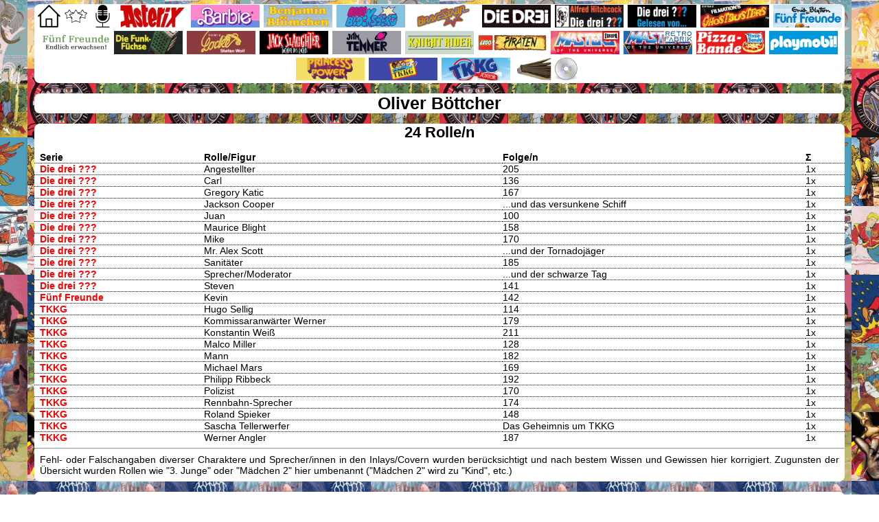

--- FILE ---
content_type: text/html; charset=UTF-8
request_url: http://www.hoerspiel-request.de/sprecher_oliverboettcher_1128.shtml
body_size: 37153
content:
<!doctype html>
<html lang="de">
<head>
<meta charset="utf-8" />
<meta name="keywords" content="H&ouml;rspiel, H&ouml;rbuch, Rezension, Review, Kritik, Meinung, Bewertung, Beratung, Empfehlung" />
<meta name="viewport" content="width=device-width, initial-scale=1.0" /><title>H&ouml;rspiel-Request: Sprecherinfo, Oliver B&ouml;ttcher</title><link rel="shortcut icon" href="./pictures/16.ico" type="image/x-icon" />
        <link rel="icon" href="./pictures/favicon/16.png" type="image/png" sizes="16x16" />
        <link rel="icon" href="./pictures/favicon/32.png" type="image/png" sizes="32x32" />
        <link rel="icon" href="./pictures/favicon/48.png" type="image/png" sizes="48x48" />
        <link rel="icon" href="./pictures/favicon/64.png" type="image/png" sizes="64x64" />
        <link rel="icon" href="./pictures/favicon/72.png" type="image/png" sizes="72x72" />
        <link rel="icon" href="./pictures/favicon/96.png" type="image/png" sizes="96x96" />
        <link rel="icon" href="./pictures/favicon/114.png" type="image/png" sizes="114x114" />
        <link rel="icon" href="./pictures/favicon/144.png" type="image/png" sizes="144x144" />
        <link rel="apple-touch-icon" href="./pictures/favicon/64.png" type="image/png" sizes="64x64" />
        <link rel="apple-touch-icon" href="./pictures/favicon/72.png" type="image/png" sizes="72x72" />
        <link rel="apple-touch-icon" href="./pictures/favicon/96.png" type="image/png" sizes="96x96" />
        <link rel="apple-touch-icon" href="./pictures/favicon/114.png" type="image/png" sizes="114x114" />
        <link rel="apple-touch-icon" href="./pictures/favicon/144.png" type="image/png" sizes="144x144" />
        <link rel="stylesheet" media="all" type="text/css" href="./style/style.css" />
<script src="./javascript/js_basics.js"></script>
        </head>

        <body>

        <div id="wrap">
        <div id="container"><div id="navi_horizontal" onclick="CloseQuickJumpMenu();">
                   <a href="./"><img src="./pictures/menu/home.png" alt="Startseite" title="Startseite" /></a>
                   <a href="./specials.shtml"><img src="./pictures/menu/specials.png" alt="Specials" title="Specials" /></a>
                   <a href="./sprecher.shtml"><img src="./pictures/menu/sprecher.png" alt="Sprecher" title="Sprecher" /></a><a href="./asterix.shtml"><img src="./pictures/logos/asterix_europa.png" alt="Asterix" /></a><a href="./barbie.shtml"><img src="./pictures/logos/barbie_europa.png" alt="Barbie" /></a><a href="./benjamin_bluemchen.shtml"><img src="./pictures/logos/benjamin_bluemchen.png" alt="Benjamin Bl&uuml;mchen" /></a><a href="./bibi_blocksberg.shtml"><img src="./pictures/logos/bibi_blocksberg.png" alt="Bibi Blocksberg" /></a><a href="./bravestarr.shtml"><img src="./pictures/logos/bravestarr.png" alt="BraveStarr" /></a><a href="./die_dr3i.shtml"><img src="./pictures/logos/die_dr3i.png" alt="DiE DR3i" /></a><a href="./die_drei_fragezeichen.shtml"><img src="./pictures/logos/die_drei_fragezeichen.png" alt="Die drei ???" /></a><a href="./die_drei_fragezeichen_gelesen_von.shtml"><img src="./pictures/logos/die_drei_fragezeichen_gelesen_von.png" alt="Die drei ??? gelesen von..." /></a><a href="./filmations_ghostbusters.shtml"><img src="./pictures/logos/filmations_ghostbusters.png" alt="Filmation's Ghostbusters" /></a><a href="./fuenf_freunde.shtml"><img src="./pictures/logos/fuenf_freunde.png" alt="F&uuml;nf Freunde" /></a><a href="./fuenf_freunde_endlich_erwachsen.shtml"><img src="./pictures/logos/fuenf_freunde_endlich_erwachsen.png" alt="F&uuml;nf Freunde: Endlich erwachsen!" /></a><a href="./funk_fuechse.shtml"><img src="./pictures/logos/funk_fuechse.png" alt="Die Funk-F&uuml;chse" /></a><a href="./hallo_tom_hier_locke.shtml"><img src="./pictures/logos/hallo_tom_hier_locke.png" alt="Tom &amp; Locke" /></a><a href="./jack_slaughter.shtml"><img src="./pictures/logos/jack_slaughter.png" alt="Jack Slaughter" /></a><a href="./jan_tenner.shtml"><img src="./pictures/logos/jan_tenner_classic.png" alt="Jan Tenner" /></a><a href="./knight_rider.shtml"><img src="./pictures/logos/knight_rider.png" alt="Knight Rider" /></a><a href="./lego_piraten.shtml"><img src="./pictures/logos/lego_piraten.png" alt="LEGO Piraten" /></a><a href="./masters_of_the_universe.shtml"><img src="./pictures/logos/masters_of_the_universe_classic.png" alt="Masters of the Universe" /></a><a href="./masters_of_the_universe_retrofabrik.shtml"><img src="./pictures/logos/masters_of_the_universe_retrofabrik.png" alt="Masters of the Universe" /></a><a href="./pizza_bande.shtml"><img src="./pictures/logos/pizza_bande_europa.png" alt="Pizza-Bande" /></a><a href="./playmobil.shtml"><img src="./pictures/logos/playmobil_europa.png" alt="Playmobil, Mobilux &amp; Patrick" /></a><a href="./shera_princess_of_power.shtml"><img src="./pictures/logos/shera_princess_of_power_classic.png" alt="She-Ra" /></a><a href="./tkkg.shtml"><img src="./pictures/logos/tkkg.png" alt="TKKG" /></a><a href="./tkkg_junior.shtml"><img src="./pictures/logos/tkkg_junior.png" alt="TKKG Junior" /></a><a href="./begleitmedien.shtml"><img src="./pictures/logos/zzz_begleitmedien.png" alt="Begleitmedien" /></a></div><div class="break"><h2>Oliver B&ouml;ttcher</h2></div><div class="break"><h3>24 Rolle/n</h3><table class="sprecher_haeufig">
                                  <tr><td>Serie</td>
                                    <td>Rolle/Figur</td>
                                    <td>Folge/n</td>
                                    <td>&Sigma;</td></tr><tr><td>
                                    <a href="./die_drei_fragezeichen.shtml">Die drei ???</a>
                                    </td>

                                    <td>
                                    Angestellter
                                    </td>

                                    <td>
                                    205
                                    </td>

                                    <td>
                                    1x
                                    </td></tr><tr><td>
                                    <a href="./die_drei_fragezeichen.shtml">Die drei ???</a>
                                    </td>

                                    <td>
                                    Carl
                                    </td>

                                    <td>
                                    136
                                    </td>

                                    <td>
                                    1x
                                    </td></tr><tr><td>
                                    <a href="./die_drei_fragezeichen.shtml">Die drei ???</a>
                                    </td>

                                    <td>
                                    Gregory Katic
                                    </td>

                                    <td>
                                    167
                                    </td>

                                    <td>
                                    1x
                                    </td></tr><tr><td>
                                    <a href="./die_drei_fragezeichen.shtml">Die drei ???</a>
                                    </td>

                                    <td>
                                    Jackson Cooper
                                    </td>

                                    <td>
                                    ...und das versunkene Schiff
                                    </td>

                                    <td>
                                    1x
                                    </td></tr><tr><td>
                                    <a href="./die_drei_fragezeichen.shtml">Die drei ???</a>
                                    </td>

                                    <td>
                                    Juan
                                    </td>

                                    <td>
                                    100
                                    </td>

                                    <td>
                                    1x
                                    </td></tr><tr><td>
                                    <a href="./die_drei_fragezeichen.shtml">Die drei ???</a>
                                    </td>

                                    <td>
                                    Maurice Blight
                                    </td>

                                    <td>
                                    158
                                    </td>

                                    <td>
                                    1x
                                    </td></tr><tr><td>
                                    <a href="./die_drei_fragezeichen.shtml">Die drei ???</a>
                                    </td>

                                    <td>
                                    Mike
                                    </td>

                                    <td>
                                    170
                                    </td>

                                    <td>
                                    1x
                                    </td></tr><tr><td>
                                    <a href="./die_drei_fragezeichen.shtml">Die drei ???</a>
                                    </td>

                                    <td>
                                    Mr. Alex Scott
                                    </td>

                                    <td>
                                    ...und der Tornadoj&auml;ger
                                    </td>

                                    <td>
                                    1x
                                    </td></tr><tr><td>
                                    <a href="./die_drei_fragezeichen.shtml">Die drei ???</a>
                                    </td>

                                    <td>
                                    Sanit&auml;ter
                                    </td>

                                    <td>
                                    185
                                    </td>

                                    <td>
                                    1x
                                    </td></tr><tr><td>
                                    <a href="./die_drei_fragezeichen.shtml">Die drei ???</a>
                                    </td>

                                    <td>
                                    Sprecher/Moderator
                                    </td>

                                    <td>
                                    ...und der schwarze Tag
                                    </td>

                                    <td>
                                    1x
                                    </td></tr><tr><td>
                                    <a href="./die_drei_fragezeichen.shtml">Die drei ???</a>
                                    </td>

                                    <td>
                                    Steven
                                    </td>

                                    <td>
                                    141
                                    </td>

                                    <td>
                                    1x
                                    </td></tr><tr><td>
                                    <a href="./fuenf_freunde.shtml">F&uuml;nf Freunde</a>
                                    </td>

                                    <td>
                                    Kevin
                                    </td>

                                    <td>
                                    142
                                    </td>

                                    <td>
                                    1x
                                    </td></tr><tr><td>
                                    <a href="./tkkg.shtml">TKKG</a>
                                    </td>

                                    <td>
                                    Hugo Sellig
                                    </td>

                                    <td>
                                    114
                                    </td>

                                    <td>
                                    1x
                                    </td></tr><tr><td>
                                    <a href="./tkkg.shtml">TKKG</a>
                                    </td>

                                    <td>
                                    Kommissaranw&auml;rter Werner
                                    </td>

                                    <td>
                                    179
                                    </td>

                                    <td>
                                    1x
                                    </td></tr><tr><td>
                                    <a href="./tkkg.shtml">TKKG</a>
                                    </td>

                                    <td>
                                    Konstantin Wei&szlig;
                                    </td>

                                    <td>
                                    211
                                    </td>

                                    <td>
                                    1x
                                    </td></tr><tr><td>
                                    <a href="./tkkg.shtml">TKKG</a>
                                    </td>

                                    <td>
                                    Malco Miller
                                    </td>

                                    <td>
                                    128
                                    </td>

                                    <td>
                                    1x
                                    </td></tr><tr><td>
                                    <a href="./tkkg.shtml">TKKG</a>
                                    </td>

                                    <td>
                                    Mann
                                    </td>

                                    <td>
                                    182
                                    </td>

                                    <td>
                                    1x
                                    </td></tr><tr><td>
                                    <a href="./tkkg.shtml">TKKG</a>
                                    </td>

                                    <td>
                                    Michael Mars
                                    </td>

                                    <td>
                                    169
                                    </td>

                                    <td>
                                    1x
                                    </td></tr><tr><td>
                                    <a href="./tkkg.shtml">TKKG</a>
                                    </td>

                                    <td>
                                    Philipp Ribbeck
                                    </td>

                                    <td>
                                    192
                                    </td>

                                    <td>
                                    1x
                                    </td></tr><tr><td>
                                    <a href="./tkkg.shtml">TKKG</a>
                                    </td>

                                    <td>
                                    Polizist
                                    </td>

                                    <td>
                                    170
                                    </td>

                                    <td>
                                    1x
                                    </td></tr><tr><td>
                                    <a href="./tkkg.shtml">TKKG</a>
                                    </td>

                                    <td>
                                    Rennbahn-Sprecher
                                    </td>

                                    <td>
                                    174
                                    </td>

                                    <td>
                                    1x
                                    </td></tr><tr><td>
                                    <a href="./tkkg.shtml">TKKG</a>
                                    </td>

                                    <td>
                                    Roland Spieker
                                    </td>

                                    <td>
                                    148
                                    </td>

                                    <td>
                                    1x
                                    </td></tr><tr><td>
                                    <a href="./tkkg.shtml">TKKG</a>
                                    </td>

                                    <td>
                                    Sascha Tellerwerfer
                                    </td>

                                    <td>
                                    Das Geheimnis um TKKG
                                    </td>

                                    <td>
                                    1x
                                    </td></tr><tr><td>
                                    <a href="./tkkg.shtml">TKKG</a>
                                    </td>

                                    <td>
                                    Werner Angler
                                    </td>

                                    <td>
                                    187
                                    </td>

                                    <td>
                                    1x
                                    </td></tr></table><hr /><div class="nachsatz">Fehl- oder Falschangaben diverser Charaktere und Sprecher/innen in den Inlays/Covern wurden ber&uuml;cksichtigt und nach bestem Wissen und Gewissen hier korrigiert. Zugunsten der &Uuml;bersicht wurden Rollen wie &quot;3. Junge&quot; oder &quot;M&auml;dchen 2&quot; hier umbenannt (&quot;M&auml;dchen 2&quot; wird zu &quot;Kind&quot;, etc.)</div></div><div class="break"><h3>24 Einzelnachweis/e</h3>
                                  <table class="sprecher_haeufig">
                                  <tr>
                                  <td>Serie</td>
                                  <td>Folge</td>
                                  <td>Rolle/Figur</td>
                                  <td>Jahr</td>
                                  </tr><tr>
                                          <td>
                                          <a href="./die_drei_fragezeichen.shtml">Die drei ???</a>
                                          </td>

                                          <td>
                                          <a href="./die_drei_fragezeichen.shtml#f100">(100) Toteninsel</a></td>

                                          <td>
                                          Juan
                                          </td>

                                          <td>
                                          2001
                                          </td>
                                          </tr><tr>
                                          <td>
                                          <a href="./die_drei_fragezeichen.shtml">Die drei ???</a>
                                          </td>

                                          <td>
                                          <a href="./die_drei_fragezeichen.shtml#f136">(136) ...und das versunkene Dorf</a></td>

                                          <td>
                                          Carl
                                          </td>

                                          <td>
                                          2010
                                          </td>
                                          </tr><tr>
                                          <td>
                                          <a href="./die_drei_fragezeichen.shtml">Die drei ???</a>
                                          </td>

                                          <td>
                                          <a href="./die_drei_fragezeichen.shtml#f141">(141) ...und die Fu&szlig;ball-Falle</a></td>

                                          <td>
                                          Steven
                                          </td>

                                          <td>
                                          2010
                                          </td>
                                          </tr><tr>
                                          <td>
                                          <a href="./die_drei_fragezeichen.shtml">Die drei ???</a>
                                          </td>

                                          <td>
                                          <a href="./die_drei_fragezeichen.shtml#f158">(158) ...und der Feuergeist</a></td>

                                          <td>
                                          Maurice Blight
                                          </td>

                                          <td>
                                          2012
                                          </td>
                                          </tr><tr>
                                          <td>
                                          <a href="./die_drei_fragezeichen.shtml">Die drei ???</a>
                                          </td>

                                          <td>
                                          <a href="./die_drei_fragezeichen.shtml#f167">(167) ...und das blaue Biest</a></td>

                                          <td>
                                          Gregory Katic
                                          </td>

                                          <td>
                                          2014
                                          </td>
                                          </tr><tr>
                                          <td>
                                          <a href="./die_drei_fragezeichen.shtml">Die drei ???</a>
                                          </td>

                                          <td>
                                          <a href="./die_drei_fragezeichen.shtml#f170">(170) Stra&szlig;e des Grauens</a></td>

                                          <td>
                                          Mike
                                          </td>

                                          <td>
                                          2014
                                          </td>
                                          </tr><tr>
                                          <td>
                                          <a href="./die_drei_fragezeichen.shtml">Die drei ???</a>
                                          </td>

                                          <td>
                                          <a href="./die_drei_fragezeichen.shtml#f185">(185) ...und der Mann ohne Augen</a></td>

                                          <td>
                                          Sanit&auml;ter
                                          </td>

                                          <td>
                                          2017
                                          </td>
                                          </tr><tr>
                                          <td>
                                          <a href="./die_drei_fragezeichen.shtml">Die drei ???</a>
                                          </td>

                                          <td>
                                          <a href="./die_drei_fragezeichen.shtml#f205">(205) Das r&auml;tselhafte Erbe</a></td>

                                          <td>
                                          Angestellter
                                          </td>

                                          <td>
                                          2020
                                          </td>
                                          </tr><tr>
                                          <td>
                                          <a href="./die_drei_fragezeichen.shtml">Die drei ???</a>
                                          </td>

                                          <td>
                                          <a href="./die_drei_fragezeichen.shtml#f30021">...und der Tornadoj&auml;ger</a></td>

                                          <td>
                                          Mr. Alex Scott
                                          </td>

                                          <td>
                                          2017
                                          </td>
                                          </tr><tr>
                                          <td>
                                          <a href="./die_drei_fragezeichen.shtml">Die drei ???</a>
                                          </td>

                                          <td>
                                          <a href="./die_drei_fragezeichen.shtml#f30023">...und der schwarze Tag</a></td>

                                          <td>
                                          Sprecher/Moderator
                                          </td>

                                          <td>
                                          2018
                                          </td>
                                          </tr><tr>
                                          <td>
                                          <a href="./die_drei_fragezeichen.shtml">Die drei ???</a>
                                          </td>

                                          <td>
                                          <a href="./die_drei_fragezeichen.shtml#f30025">...und das versunkene Schiff</a></td>

                                          <td>
                                          Jackson Cooper
                                          </td>

                                          <td>
                                          2019
                                          </td>
                                          </tr><tr>
                                          <td>
                                          <a href="./fuenf_freunde.shtml">F&uuml;nf Freunde</a>
                                          </td>

                                          <td>
                                          <a href="./fuenf_freunde.shtml#f142">(142) ...und der mysteri&ouml;se Dieb</a></td>

                                          <td>
                                          Kevin
                                          </td>

                                          <td>
                                          2021
                                          </td>
                                          </tr><tr>
                                          <td>
                                          <a href="./tkkg.shtml">TKKG</a>
                                          </td>

                                          <td>
                                          <a href="./tkkg.shtml#f114">(114) Die Sekte Satans</a></td>

                                          <td>
                                          Hugo Sellig
                                          </td>

                                          <td>
                                          1999
                                          </td>
                                          </tr><tr>
                                          <td>
                                          <a href="./tkkg.shtml">TKKG</a>
                                          </td>

                                          <td>
                                          <a href="./tkkg.shtml#f128">(128) Die Gehilfen des Terrors</a></td>

                                          <td>
                                          Malco Miller
                                          </td>

                                          <td>
                                          2001
                                          </td>
                                          </tr><tr>
                                          <td>
                                          <a href="./tkkg.shtml">TKKG</a>
                                          </td>

                                          <td>
                                          <a href="./tkkg.shtml#f148">(148) Fieser Trick beim Finale</a></td>

                                          <td>
                                          Roland Spieker
                                          </td>

                                          <td>
                                          2005
                                          </td>
                                          </tr><tr>
                                          <td>
                                          <a href="./tkkg.shtml">TKKG</a>
                                          </td>

                                          <td>
                                          <a href="./tkkg.shtml#f169">(169) Tatort Dschungel</a></td>

                                          <td>
                                          Michael Mars
                                          </td>

                                          <td>
                                          2010
                                          </td>
                                          </tr><tr>
                                          <td>
                                          <a href="./tkkg.shtml">TKKG</a>
                                          </td>

                                          <td>
                                          <a href="./tkkg.shtml#f170">(170) Schock im Schnee</a></td>

                                          <td>
                                          Polizist
                                          </td>

                                          <td>
                                          2010
                                          </td>
                                          </tr><tr>
                                          <td>
                                          <a href="./tkkg.shtml">TKKG</a>
                                          </td>

                                          <td>
                                          <a href="./tkkg.shtml#f174">(174) Doppelg&auml;nger auf der Rennbahn</a></td>

                                          <td>
                                          Rennbahn-Sprecher
                                          </td>

                                          <td>
                                          2011
                                          </td>
                                          </tr><tr>
                                          <td>
                                          <a href="./tkkg.shtml">TKKG</a>
                                          </td>

                                          <td>
                                          <a href="./tkkg.shtml#f179">(179) Abzocke im Online-Chat</a></td>

                                          <td>
                                          Kommissaranw&auml;rter Werner
                                          </td>

                                          <td>
                                          2012
                                          </td>
                                          </tr><tr>
                                          <td>
                                          <a href="./tkkg.shtml">TKKG</a>
                                          </td>

                                          <td>
                                          <a href="./tkkg.shtml#f182">(182) Im Bann des &Uuml;bersinnlichen</a></td>

                                          <td>
                                          Mann
                                          </td>

                                          <td>
                                          2013
                                          </td>
                                          </tr><tr>
                                          <td>
                                          <a href="./tkkg.shtml">TKKG</a>
                                          </td>

                                          <td>
                                          <a href="./tkkg.shtml#f187">(187) Ausspioniert!</a></td>

                                          <td>
                                          Werner Angler
                                          </td>

                                          <td>
                                          2014
                                          </td>
                                          </tr><tr>
                                          <td>
                                          <a href="./tkkg.shtml">TKKG</a>
                                          </td>

                                          <td>
                                          <a href="./tkkg.shtml#f192">(192) Feuer auf Gut Ribbeck!</a></td>

                                          <td>
                                          Philipp Ribbeck
                                          </td>

                                          <td>
                                          2015
                                          </td>
                                          </tr><tr>
                                          <td>
                                          <a href="./tkkg.shtml">TKKG</a>
                                          </td>

                                          <td>
                                          <a href="./tkkg.shtml#f211">(211) Geiselnahme im Villenviertel</a></td>

                                          <td>
                                          Konstantin Wei&szlig;
                                          </td>

                                          <td>
                                          2019
                                          </td>
                                          </tr><tr>
                                          <td>
                                          <a href="./tkkg.shtml">TKKG</a>
                                          </td>

                                          <td>
                                          <a href="./tkkg.shtml#f30003">Das Geheimnis um TKKG</a></td>

                                          <td>
                                          Sascha Tellerwerfer
                                          </td>

                                          <td>
                                          2010
                                          </td>
                                          </tr></table><hr /><div class="nachsatz">Fehl- oder Falschangaben diverser Charaktere und Sprecher/innen in den Inlays/Covern wurden ber&uuml;cksichtigt und nach bestem Wissen und Gewissen hier korrigiert. Zugunsten der &Uuml;bersicht wurden Rollen wie &quot;3. Junge&quot; oder &quot;M&auml;dchen 2&quot; hier umbenannt (&quot;M&auml;dchen 2&quot; wird zu &quot;Kind&quot;, etc.)</div></div><div class="break">
        &copy; 2002-2026, <a href="./">hoerspiel-request.de</a><hr />
        <a href="./&#x70;&#x72;&#x69;&#x76;&#x61;&#x63;&#x79;&#x2e;&#x73;&#x68;&#x74;&#x6d;&#x6c;">&#x44;&#x61;&#x74;&#x65;&#x6e;&#x73;&#x63;&#x68;&#x75;&#x74;&#x7a;</a>&nbsp;|&nbsp;<a href="./&#x70;&#x61;&#x67;&#x65;&#x2e;&#x73;&#x68;&#x74;&#x6d;&#x6c;">&#x49;&#x6d;&#x70;&#x72;&#x65;&#x73;&#x73;&#x75;&#x6d;</a>
        </div>

        </div> <!-- DIV_ID = CONTAINER -->
        </div> <!-- DIV_ID = WRAP -->